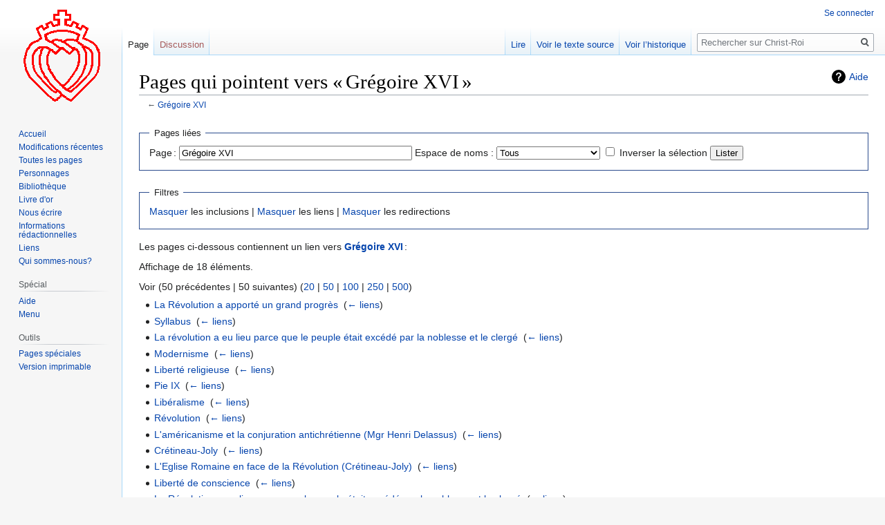

--- FILE ---
content_type: text/html; charset=UTF-8
request_url: http://christ-roi.net/index.php/Sp%C3%A9cial:Pages_li%C3%A9es/Gr%C3%A9goire_XVI
body_size: 5434
content:

<!DOCTYPE html>
<html class="client-nojs" lang="fr" dir="ltr">
<head>
<meta charset="UTF-8"/>
<title>Pages qui pointent vers « Grégoire XVI » — Christ-Roi</title>
<script>document.documentElement.className="client-js";RLCONF={"wgBreakFrames":!0,"wgSeparatorTransformTable":[",\t."," \t,"],"wgDigitTransformTable":["",""],"wgDefaultDateFormat":"dmy","wgMonthNames":["","janvier","février","mars","avril","mai","juin","juillet","août","septembre","octobre","novembre","décembre"],"wgRequestId":"aUprsIPGma5xmUVU4NVc6QAAAHA","wgCSPNonce":!1,"wgCanonicalNamespace":"Special","wgCanonicalSpecialPageName":"Whatlinkshere","wgNamespaceNumber":-1,"wgPageName":"Spécial:Pages_liées/Grégoire_XVI","wgTitle":"Pages liées/Grégoire XVI","wgCurRevisionId":0,"wgRevisionId":0,"wgArticleId":0,"wgIsArticle":!1,"wgIsRedirect":!1,"wgAction":"view","wgUserName":null,"wgUserGroups":["*"],"wgCategories":[],"wgPageContentLanguage":"fr","wgPageContentModel":"wikitext","wgRelevantPageName":"Grégoire_XVI","wgRelevantArticleId":1383,"wgIsProbablyEditable":!1,"wgRelevantPageIsProbablyEditable":!1};RLSTATE={"site.styles":"ready","noscript":"ready","user.styles":
"ready","user":"ready","user.options":"loading","mediawiki.helplink":"ready","skins.vector.styles.legacy":"ready"};RLPAGEMODULES=["site","mediawiki.page.startup","mediawiki.page.ready","skins.vector.legacy.js"];</script>
<script>(RLQ=window.RLQ||[]).push(function(){mw.loader.implement("user.options@1hzgi",function($,jQuery,require,module){/*@nomin*/mw.user.tokens.set({"patrolToken":"+\\","watchToken":"+\\","csrfToken":"+\\"});mw.user.options.set({"variant":"fr"});
});});</script>
<link rel="stylesheet" href="/load.php?lang=fr&amp;modules=mediawiki.helplink%7Cskins.vector.styles.legacy&amp;only=styles&amp;skin=vector"/>
<script async="" src="/load.php?lang=fr&amp;modules=startup&amp;only=scripts&amp;raw=1&amp;skin=vector"></script>
<meta name="generator" content="MediaWiki 1.35.6"/>
<meta name="robots" content="noindex,nofollow"/>
<link rel="shortcut icon" href="/favicon.ico"/>
<link rel="search" type="application/opensearchdescription+xml" href="/opensearch_desc.php" title="Christ-Roi (fr)"/>
<link rel="EditURI" type="application/rsd+xml" href="http://christ-roi.net/api.php?action=rsd"/>
<link rel="alternate" type="application/atom+xml" title="Flux Atom de Christ-Roi" href="/index.php?title=Sp%C3%A9cial:Modifications_r%C3%A9centes&amp;feed=atom"/>
<!--[if lt IE 9]><script src="/resources/lib/html5shiv/html5shiv.js"></script><![endif]-->
</head>
<body class="mediawiki ltr sitedir-ltr mw-hide-empty-elt ns--1 ns-special mw-special-Whatlinkshere page-Spécial_Pages_liées_Grégoire_XVI rootpage-Spécial_Pages_liées_Grégoire_XVI skin-vector action-view skin-vector-legacy">
<div id="mw-page-base" class="noprint"></div>
<div id="mw-head-base" class="noprint"></div>
<div id="content" class="mw-body" role="main">
	<a id="top"></a>
	<div id="siteNotice" class="mw-body-content"></div>
	<div class="mw-indicators mw-body-content">
	<div id="mw-indicator-mw-helplink" class="mw-indicator"><a href="https://www.mediawiki.org/wiki/Special:MyLanguage/Help:What_links_here" target="_blank" class="mw-helplink">Aide</a></div>
	</div>
	<h1 id="firstHeading" class="firstHeading" lang="fr">Pages qui pointent vers « Grégoire XVI »</h1>
	<div id="bodyContent" class="mw-body-content">
		
		<div id="contentSub">← <a href="/index.php/Gr%C3%A9goire_XVI" title="Grégoire XVI">Grégoire XVI</a></div>
		<div id="contentSub2"></div>
		
		<div id="jump-to-nav"></div>
		<a class="mw-jump-link" href="#mw-head">Aller à la navigation</a>
		<a class="mw-jump-link" href="#searchInput">Aller à la recherche</a>
		<div id="mw-content-text"><form action="/index.php"><input type="hidden" value="Spécial:Pages liées" name="title"/><fieldset>
<legend>Pages liées</legend>
<label for="mw-whatlinkshere-target" class="mw-searchInput">Page :</label> <input name="target" size="40" value="Grégoire XVI" id="mw-whatlinkshere-target" class="mw-searchInput" /> <label for="namespace">Espace de noms :</label> <select class="namespaceselector" id="namespace" name="namespace">
<option value="" selected="">Tous</option>
<option value="0">(Principal)</option>
<option value="1">Discussion</option>
<option value="2">Utilisateur</option>
<option value="3">Discussion utilisateur</option>
<option value="4">Christ-Roi</option>
<option value="5">Discussion Christ-Roi</option>
<option value="6">Fichier</option>
<option value="7">Discussion fichier</option>
<option value="8">MediaWiki</option>
<option value="9">Discussion MediaWiki</option>
<option value="10">Modèle</option>
<option value="11">Discussion modèle</option>
<option value="12">Aide</option>
<option value="13">Discussion aide</option>
<option value="14">Catégorie</option>
<option value="15">Discussion catégorie</option>
<option value="234">XML</option>
<option value="235">XML Talk</option>
<option value="710">TimedText</option>
<option value="711">TimedText talk</option>
</select> <input name="invert" type="checkbox" value="1" id="nsinvert" title="Cochez cette case pour cacher les liens des pages dans l’espace de nom sélectionné." /> <label for="nsinvert" title="Cochez cette case pour cacher les liens des pages dans l’espace de nom sélectionné.">Inverser la sélection</label> <input type="submit" value="Lister"/></fieldset></form>
<fieldset>
<legend>Filtres</legend>
<a href="/index.php?title=Sp%C3%A9cial:Pages_li%C3%A9es/Gr%C3%A9goire_XVI&amp;hidetrans=1" title="Spécial:Pages liées/Grégoire XVI">Masquer</a> les inclusions | <a href="/index.php?title=Sp%C3%A9cial:Pages_li%C3%A9es/Gr%C3%A9goire_XVI&amp;hidelinks=1" title="Spécial:Pages liées/Grégoire XVI">Masquer</a> les liens | <a href="/index.php?title=Sp%C3%A9cial:Pages_li%C3%A9es/Gr%C3%A9goire_XVI&amp;hideredirs=1" title="Spécial:Pages liées/Grégoire XVI">Masquer</a> les redirections
</fieldset>
<p>Les pages ci-dessous contiennent un lien vers <strong><a href="/index.php/Gr%C3%A9goire_XVI" title="Grégoire XVI">Grégoire XVI</a></strong> :
</p><p>Affichage de 18 éléments.
</p>Voir (50 précédentes  |  50 suivantes) (<a href="/index.php?title=Sp%C3%A9cial:Pages_li%C3%A9es/Gr%C3%A9goire_XVI&amp;limit=20" title="Spécial:Pages liées/Grégoire XVI">20</a> | <a href="/index.php?title=Sp%C3%A9cial:Pages_li%C3%A9es/Gr%C3%A9goire_XVI&amp;limit=50" title="Spécial:Pages liées/Grégoire XVI">50</a> | <a href="/index.php?title=Sp%C3%A9cial:Pages_li%C3%A9es/Gr%C3%A9goire_XVI&amp;limit=100" title="Spécial:Pages liées/Grégoire XVI">100</a> | <a href="/index.php?title=Sp%C3%A9cial:Pages_li%C3%A9es/Gr%C3%A9goire_XVI&amp;limit=250" title="Spécial:Pages liées/Grégoire XVI">250</a> | <a href="/index.php?title=Sp%C3%A9cial:Pages_li%C3%A9es/Gr%C3%A9goire_XVI&amp;limit=500" title="Spécial:Pages liées/Grégoire XVI">500</a>)<ul id="mw-whatlinkshere-list"><li><a href="/index.php/La_R%C3%A9volution_a_apport%C3%A9_un_grand_progr%C3%A8s" title="La Révolution a apporté un grand progrès">La Révolution a apporté un grand progrès</a>  ‎ <span class="mw-whatlinkshere-tools">(<a href="/index.php?title=Sp%C3%A9cial:Pages_li%C3%A9es&amp;target=La+R%C3%A9volution+a+apport%C3%A9+un+grand+progr%C3%A8s" title="Spécial:Pages liées">← liens</a>)</span></li>
<li><a href="/index.php/Syllabus" title="Syllabus">Syllabus</a>  ‎ <span class="mw-whatlinkshere-tools">(<a href="/index.php?title=Sp%C3%A9cial:Pages_li%C3%A9es&amp;target=Syllabus" title="Spécial:Pages liées">← liens</a>)</span></li>
<li><a href="/index.php/La_r%C3%A9volution_a_eu_lieu_parce_que_le_peuple_%C3%A9tait_exc%C3%A9d%C3%A9_par_la_noblesse_et_le_clerg%C3%A9" title="La révolution a eu lieu parce que le peuple était excédé par la noblesse et le clergé">La révolution a eu lieu parce que le peuple était excédé par la noblesse et le clergé</a>  ‎ <span class="mw-whatlinkshere-tools">(<a href="/index.php?title=Sp%C3%A9cial:Pages_li%C3%A9es&amp;target=La+r%C3%A9volution+a+eu+lieu+parce+que+le+peuple+%C3%A9tait+exc%C3%A9d%C3%A9+par+la+noblesse+et+le+clerg%C3%A9" title="Spécial:Pages liées">← liens</a>)</span></li>
<li><a href="/index.php/Modernisme" title="Modernisme">Modernisme</a>  ‎ <span class="mw-whatlinkshere-tools">(<a href="/index.php?title=Sp%C3%A9cial:Pages_li%C3%A9es&amp;target=Modernisme" title="Spécial:Pages liées">← liens</a>)</span></li>
<li><a href="/index.php/Libert%C3%A9_religieuse" title="Liberté religieuse">Liberté religieuse</a>  ‎ <span class="mw-whatlinkshere-tools">(<a href="/index.php?title=Sp%C3%A9cial:Pages_li%C3%A9es&amp;target=Libert%C3%A9+religieuse" title="Spécial:Pages liées">← liens</a>)</span></li>
<li><a href="/index.php/Pie_IX" title="Pie IX">Pie IX</a>  ‎ <span class="mw-whatlinkshere-tools">(<a href="/index.php?title=Sp%C3%A9cial:Pages_li%C3%A9es&amp;target=Pie+IX" title="Spécial:Pages liées">← liens</a>)</span></li>
<li><a href="/index.php/Lib%C3%A9ralisme" title="Libéralisme">Libéralisme</a>  ‎ <span class="mw-whatlinkshere-tools">(<a href="/index.php?title=Sp%C3%A9cial:Pages_li%C3%A9es&amp;target=Lib%C3%A9ralisme" title="Spécial:Pages liées">← liens</a>)</span></li>
<li><a href="/index.php/R%C3%A9volution" title="Révolution">Révolution</a>  ‎ <span class="mw-whatlinkshere-tools">(<a href="/index.php?title=Sp%C3%A9cial:Pages_li%C3%A9es&amp;target=R%C3%A9volution" title="Spécial:Pages liées">← liens</a>)</span></li>
<li><a href="/index.php/L%27am%C3%A9ricanisme_et_la_conjuration_antichr%C3%A9tienne_(Mgr_Henri_Delassus)" title="L&#039;américanisme et la conjuration antichrétienne (Mgr Henri Delassus)">L&#039;américanisme et la conjuration antichrétienne (Mgr Henri Delassus)</a>  ‎ <span class="mw-whatlinkshere-tools">(<a href="/index.php?title=Sp%C3%A9cial:Pages_li%C3%A9es&amp;target=L%27am%C3%A9ricanisme+et+la+conjuration+antichr%C3%A9tienne+%28Mgr+Henri+Delassus%29" title="Spécial:Pages liées">← liens</a>)</span></li>
<li><a href="/index.php/Cr%C3%A9tineau-Joly" title="Crétineau-Joly">Crétineau-Joly</a>  ‎ <span class="mw-whatlinkshere-tools">(<a href="/index.php?title=Sp%C3%A9cial:Pages_li%C3%A9es&amp;target=Cr%C3%A9tineau-Joly" title="Spécial:Pages liées">← liens</a>)</span></li>
<li><a href="/index.php/L%27Eglise_Romaine_en_face_de_la_R%C3%A9volution_(Cr%C3%A9tineau-Joly)" title="L&#039;Eglise Romaine en face de la Révolution (Crétineau-Joly)">L&#039;Eglise Romaine en face de la Révolution (Crétineau-Joly)</a>  ‎ <span class="mw-whatlinkshere-tools">(<a href="/index.php?title=Sp%C3%A9cial:Pages_li%C3%A9es&amp;target=L%27Eglise+Romaine+en+face+de+la+R%C3%A9volution+%28Cr%C3%A9tineau-Joly%29" title="Spécial:Pages liées">← liens</a>)</span></li>
<li><a href="/index.php/Libert%C3%A9_de_conscience" title="Liberté de conscience">Liberté de conscience</a>  ‎ <span class="mw-whatlinkshere-tools">(<a href="/index.php?title=Sp%C3%A9cial:Pages_li%C3%A9es&amp;target=Libert%C3%A9+de+conscience" title="Spécial:Pages liées">← liens</a>)</span></li>
<li><a href="/index.php/La_R%C3%A9volution_a_eu_lieu_parce_que_le_peuple_%C3%A9tait_exc%C3%A9d%C3%A9_par_la_noblesse_et_le_clerg%C3%A9" title="La Révolution a eu lieu parce que le peuple était excédé par la noblesse et le clergé">La Révolution a eu lieu parce que le peuple était excédé par la noblesse et le clergé</a>  ‎ <span class="mw-whatlinkshere-tools">(<a href="/index.php?title=Sp%C3%A9cial:Pages_li%C3%A9es&amp;target=La+R%C3%A9volution+a+eu+lieu+parce+que+le+peuple+%C3%A9tait+exc%C3%A9d%C3%A9+par+la+noblesse+et+le+clerg%C3%A9" title="Spécial:Pages liées">← liens</a>)</span></li>
<li><a href="/index.php/La_R%C3%A9publique_a_cr%C3%A9%C3%A9_%22la_libert%C3%A9_de_penser%22_qui_n%27existait_pas_sous_l%27Ancien_R%C3%A9gime" title="La République a créé &quot;la liberté de penser&quot; qui n&#039;existait pas sous l&#039;Ancien Régime">La République a créé &quot;la liberté de penser&quot; qui n&#039;existait pas sous l&#039;Ancien Régime</a>  ‎ <span class="mw-whatlinkshere-tools">(<a href="/index.php?title=Sp%C3%A9cial:Pages_li%C3%A9es&amp;target=La+R%C3%A9publique+a+cr%C3%A9%C3%A9+%22la+libert%C3%A9+de+penser%22+qui+n%27existait+pas+sous+l%27Ancien+R%C3%A9gime" title="Spécial:Pages liées">← liens</a>)</span></li>
<li><a href="/index.php/Humanum_genus" title="Humanum genus">Humanum genus</a>  ‎ <span class="mw-whatlinkshere-tools">(<a href="/index.php?title=Sp%C3%A9cial:Pages_li%C3%A9es&amp;target=Humanum+genus" title="Spécial:Pages liées">← liens</a>)</span></li>
<li><a href="/index.php/Mirari_vos" title="Mirari vos">Mirari vos</a>  ‎ <span class="mw-whatlinkshere-tools">(<a href="/index.php?title=Sp%C3%A9cial:Pages_li%C3%A9es&amp;target=Mirari+vos" title="Spécial:Pages liées">← liens</a>)</span></li>
<li><a href="/index.php/Personnages" title="Personnages">Personnages</a>  ‎ <span class="mw-whatlinkshere-tools">(<a href="/index.php?title=Sp%C3%A9cial:Pages_li%C3%A9es&amp;target=Personnages" title="Spécial:Pages liées">← liens</a>)</span></li>
<li><a href="/index.php/D%C3%A9claration_des_Droits_de_l%27Homme" title="Déclaration des Droits de l&#039;Homme">Déclaration des Droits de l&#039;Homme</a>  ‎ <span class="mw-whatlinkshere-tools">(<a href="/index.php?title=Sp%C3%A9cial:Pages_li%C3%A9es&amp;target=D%C3%A9claration+des+Droits+de+l%27Homme" title="Spécial:Pages liées">← liens</a>)</span></li>
</ul>Voir (50 précédentes  |  50 suivantes) (<a href="/index.php?title=Sp%C3%A9cial:Pages_li%C3%A9es/Gr%C3%A9goire_XVI&amp;limit=20" title="Spécial:Pages liées/Grégoire XVI">20</a> | <a href="/index.php?title=Sp%C3%A9cial:Pages_li%C3%A9es/Gr%C3%A9goire_XVI&amp;limit=50" title="Spécial:Pages liées/Grégoire XVI">50</a> | <a href="/index.php?title=Sp%C3%A9cial:Pages_li%C3%A9es/Gr%C3%A9goire_XVI&amp;limit=100" title="Spécial:Pages liées/Grégoire XVI">100</a> | <a href="/index.php?title=Sp%C3%A9cial:Pages_li%C3%A9es/Gr%C3%A9goire_XVI&amp;limit=250" title="Spécial:Pages liées/Grégoire XVI">250</a> | <a href="/index.php?title=Sp%C3%A9cial:Pages_li%C3%A9es/Gr%C3%A9goire_XVI&amp;limit=500" title="Spécial:Pages liées/Grégoire XVI">500</a>)</div><div class="printfooter">Récupérée de «&#160;<a dir="ltr" href="http://christ-roi.net/index.php/Spécial:Pages_liées/Grégoire_XVI">http://christ-roi.net/index.php/Spécial:Pages_liées/Grégoire_XVI</a>&#160;»</div>
		<div id="catlinks" class="catlinks catlinks-allhidden" data-mw="interface"></div>
	</div>
</div>

<div id="mw-navigation">
	<h2>Menu de navigation</h2>
	<div id="mw-head">
		<!-- Please do not use role attribute as CSS selector, it is deprecated. -->
<nav id="p-personal" class="vector-menu" aria-labelledby="p-personal-label" role="navigation" 
	 >
	<h3 id="p-personal-label">
		<span>Outils personnels</span>
	</h3>
	<!-- Please do not use the .body class, it is deprecated. -->
	<div class="body vector-menu-content">
		<!-- Please do not use the .menu class, it is deprecated. -->
		<ul class="vector-menu-content-list"><li id="pt-login"><a href="/index.php?title=Sp%C3%A9cial:Connexion&amp;returnto=Sp%C3%A9cial%3APages+li%C3%A9es%2FGr%C3%A9goire+XVI" title="Nous vous encourageons à vous connecter ; ce n’est cependant pas obligatoire. [o]" accesskey="o">Se connecter</a></li></ul>
		
	</div>
</nav>


		<div id="left-navigation">
			<!-- Please do not use role attribute as CSS selector, it is deprecated. -->
<nav id="p-namespaces" class="vector-menu vector-menu-tabs vectorTabs" aria-labelledby="p-namespaces-label" role="navigation" 
	 >
	<h3 id="p-namespaces-label">
		<span>Espaces de noms</span>
	</h3>
	<!-- Please do not use the .body class, it is deprecated. -->
	<div class="body vector-menu-content">
		<!-- Please do not use the .menu class, it is deprecated. -->
		<ul class="vector-menu-content-list"><li id="ca-nstab-main" class="selected"><a href="/index.php/Gr%C3%A9goire_XVI" title="Voir le contenu de la page [c]" accesskey="c">Page</a></li><li id="ca-talk" class="new"><a href="/index.php?title=Discussion:Gr%C3%A9goire_XVI&amp;action=edit&amp;redlink=1" rel="discussion" title="Discussion au sujet de cette page de contenu (page inexistante) [t]" accesskey="t">Discussion</a></li></ul>
		
	</div>
</nav>


			<!-- Please do not use role attribute as CSS selector, it is deprecated. -->
<nav id="p-variants" class="vector-menu-empty emptyPortlet vector-menu vector-menu-dropdown vectorMenu" aria-labelledby="p-variants-label" role="navigation" 
	 >
	<input type="checkbox" class="vector-menu-checkbox vectorMenuCheckbox" aria-labelledby="p-variants-label" />
	<h3 id="p-variants-label">
		<span>Variantes</span>
	</h3>
	<!-- Please do not use the .body class, it is deprecated. -->
	<div class="body vector-menu-content">
		<!-- Please do not use the .menu class, it is deprecated. -->
		<ul class="menu vector-menu-content-list"></ul>
		
	</div>
</nav>


		</div>
		<div id="right-navigation">
			<!-- Please do not use role attribute as CSS selector, it is deprecated. -->
<nav id="p-views" class="vector-menu vector-menu-tabs vectorTabs" aria-labelledby="p-views-label" role="navigation" 
	 >
	<h3 id="p-views-label">
		<span>Affichages</span>
	</h3>
	<!-- Please do not use the .body class, it is deprecated. -->
	<div class="body vector-menu-content">
		<!-- Please do not use the .menu class, it is deprecated. -->
		<ul class="vector-menu-content-list"><li id="ca-view" class="collapsible"><a href="/index.php/Gr%C3%A9goire_XVI">Lire</a></li><li id="ca-viewsource" class="collapsible"><a href="/index.php?title=Gr%C3%A9goire_XVI&amp;action=edit" title="Cette page est protégée.&#10;Vous pouvez toutefois en visualiser la source. [e]" accesskey="e">Voir le texte source</a></li><li id="ca-history" class="collapsible"><a href="/index.php?title=Gr%C3%A9goire_XVI&amp;action=history" title="Historique des versions de cette page [h]" accesskey="h">Voir l’historique</a></li></ul>
		
	</div>
</nav>


			<!-- Please do not use role attribute as CSS selector, it is deprecated. -->
<nav id="p-cactions" class="vector-menu-empty emptyPortlet vector-menu vector-menu-dropdown vectorMenu" aria-labelledby="p-cactions-label" role="navigation" 
	 >
	<input type="checkbox" class="vector-menu-checkbox vectorMenuCheckbox" aria-labelledby="p-cactions-label" />
	<h3 id="p-cactions-label">
		<span>Plus</span>
	</h3>
	<!-- Please do not use the .body class, it is deprecated. -->
	<div class="body vector-menu-content">
		<!-- Please do not use the .menu class, it is deprecated. -->
		<ul class="menu vector-menu-content-list"></ul>
		
	</div>
</nav>


			<div id="p-search" role="search">
	<h3 >
		<label for="searchInput">Rechercher</label>
	</h3>
	<form action="/index.php" id="searchform">
		<div id="simpleSearch">
			<input type="search" name="search" placeholder="Rechercher sur Christ-Roi" title="Rechercher sur Christ-Roi [f]" accesskey="f" id="searchInput"/>
			<input type="hidden" name="title" value="Spécial:Recherche">
			<input type="submit" name="fulltext" value="Rechercher" title="Rechercher les pages comportant ce texte." id="mw-searchButton" class="searchButton mw-fallbackSearchButton"/>
			<input type="submit" name="go" value="Lire" title="Accédez à une page du même nom si elle existe" id="searchButton" class="searchButton"/>
		</div>
	</form>
</div>

		</div>
	</div>
	
<div id="mw-panel">
	<div id="p-logo" role="banner">
		<a  title="Visiter la page d’accueil" class="mw-wiki-logo" href="/index.php/Accueil"></a>
	</div>
	<!-- Please do not use role attribute as CSS selector, it is deprecated. -->
<nav id="p-Navigation" class="vector-menu vector-menu-portal portal portal-first" aria-labelledby="p-Navigation-label" role="navigation" 
	 >
	<h3 id="p-Navigation-label">
		<span>Navigation</span>
	</h3>
	<!-- Please do not use the .body class, it is deprecated. -->
	<div class="body vector-menu-content">
		<!-- Please do not use the .menu class, it is deprecated. -->
		<ul class="vector-menu-content-list"><li id="n-mainpage"><a href="/index.php/Accueil" title="Visiter la page d’accueil du site [z]" accesskey="z">Accueil</a></li><li id="n-recentchanges"><a href="/index.php/Sp%C3%A9cial:Modifications_r%C3%A9centes" title="Liste des modifications récentes sur le wiki [r]" accesskey="r">Modifications récentes</a></li><li id="n-Toutes-les-pages"><a href="/index.php/Sp%C3%A9cial:Toutes_les_pages">Toutes les pages</a></li><li id="n-Personnages"><a href="/index.php/Personnages">Personnages</a></li><li id="n-Biblioth.C3.A8que"><a href="/index.php/Biblioth%C3%A8que">Bibliothèque</a></li><li id="n-Livre-d.27or"><a href="/index.php/Sp%C3%A9cial:Livredor">Livre d'or</a></li><li id="n-Nous-.C3.A9crire"><a href="/index.php/Sp%C3%A9cial:NousEcrire">Nous écrire</a></li><li id="n-Informations-r.C3.A9dactionnelles"><a href="/index.php/Informations_r%C3%A9dactionnelles">Informations rédactionnelles</a></li><li id="n-Liens"><a href="/index.php/Liens">Liens</a></li><li id="n-Qui-sommes-nous.3F"><a href="/index.php/Qui_sommes-nous_%3F">Qui sommes-nous?</a></li></ul>
		
	</div>
</nav>


	<!-- Please do not use role attribute as CSS selector, it is deprecated. -->
<nav id="p-Spécial" class="vector-menu vector-menu-portal portal" aria-labelledby="p-Spécial-label" role="navigation" 
	 >
	<h3 id="p-Spécial-label">
		<span>Spécial</span>
	</h3>
	<!-- Please do not use the .body class, it is deprecated. -->
	<div class="body vector-menu-content">
		<!-- Please do not use the .menu class, it is deprecated. -->
		<ul class="vector-menu-content-list"><li id="n-help"><a href="https://www.mediawiki.org/wiki/Special:MyLanguage/Help:Contents" title="Accès à l’aide">Aide</a></li><li id="n-Menu"><a href="/index.php/MediaWiki:Sidebar">Menu</a></li></ul>
		
	</div>
</nav>

<!-- Please do not use role attribute as CSS selector, it is deprecated. -->
<nav id="p-tb" class="vector-menu vector-menu-portal portal" aria-labelledby="p-tb-label" role="navigation" 
	 >
	<h3 id="p-tb-label">
		<span>Outils</span>
	</h3>
	<!-- Please do not use the .body class, it is deprecated. -->
	<div class="body vector-menu-content">
		<!-- Please do not use the .menu class, it is deprecated. -->
		<ul class="vector-menu-content-list"><li id="t-specialpages"><a href="/index.php/Sp%C3%A9cial:Pages_sp%C3%A9ciales" title="Liste de toutes les pages spéciales [q]" accesskey="q">Pages spéciales</a></li><li id="t-print"><a href="javascript:print();" rel="alternate" title="Version imprimable de cette page [p]" accesskey="p">Version imprimable</a></li></ul>
		
	</div>
</nav>


	
</div>

</div>

<footer id="footer" class="mw-footer" role="contentinfo" >
	<ul id="footer-places" >
		<li id="footer-places-privacy"><a href="/index.php/Christ-Roi:Politique_de_confidentialit%C3%A9" title="Christ-Roi:Politique de confidentialité">Politique de confidentialité</a></li>
		<li id="footer-places-about"><a href="/index.php/Christ-Roi:%C3%80_propos_de" title="Christ-Roi:À propos de">À propos de Christ-Roi</a></li>
		<li id="footer-places-disclaimer"><a href="/index.php/Christ-Roi:Avertissement_g%C3%A9n%C3%A9ral" title="Christ-Roi:Avertissement général">Avertissements</a></li>
	</ul>
	<ul id="footer-icons" class="noprint">
		<li id="footer-poweredbyico"><a href="https://www.mediawiki.org/"><img src="/resources/assets/poweredby_mediawiki_88x31.png" alt="Powered by MediaWiki" srcset="/resources/assets/poweredby_mediawiki_132x47.png 1.5x, /resources/assets/poweredby_mediawiki_176x62.png 2x" width="88" height="31" loading="lazy"/></a></li>
	</ul>
	<div style="clear: both;"></div>
</footer>



<script>(RLQ=window.RLQ||[]).push(function(){mw.config.set({"wgBackendResponseTime":468});});</script></body></html>
